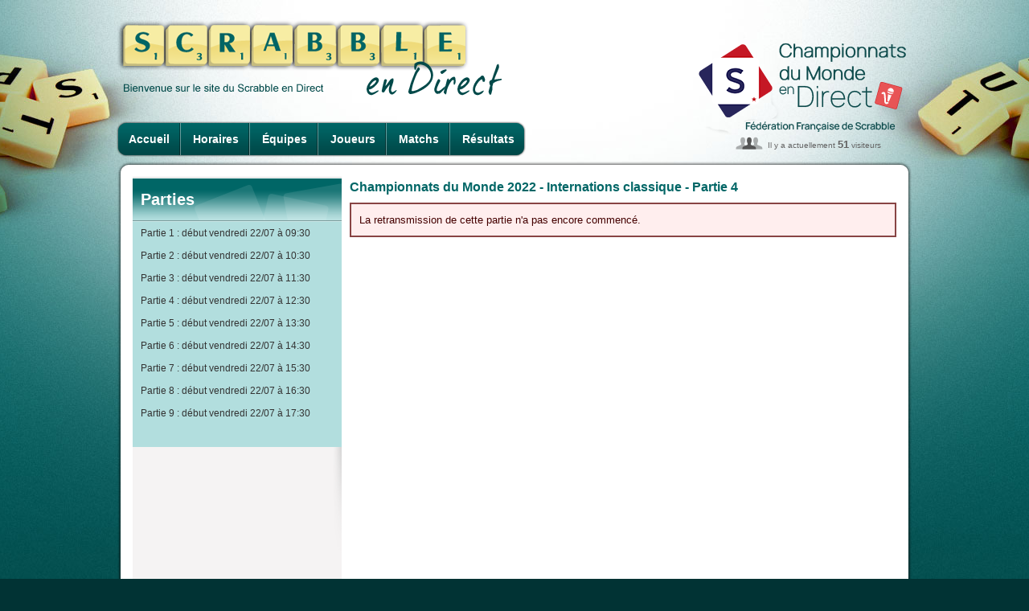

--- FILE ---
content_type: text/html; charset=UTF-8
request_url: https://www.ffsc.fr/endirect/endirect.php?tournoi_id=cdm2022inter&page=parties&numero=4
body_size: 4666
content:
<!DOCTYPE html>
<html>
<head>
<title>En Direct - Championnats du Monde 2022- Internations classique - Parties</title>
<meta http-equiv="content-type" content="text/html;charset=utf-8">
<meta name="keywords" content="">
<meta name="description" content="En Direct - Championnats du Monde 2022- Internations classique - Parties">
<link type="image/x-icon" rel="shortcut icon" href="../favicon.ico">
<link type="text/css" rel="stylesheet" href="../css/styles.body.css" media="screen">
<link type="text/css" rel="stylesheet" href="../css/styles.css" media="screen">
<link type="text/css" rel="stylesheet" href="css/endirect.css" media="screen">
<link type="text/css" rel="stylesheet" href="../css/endirect.css" media="screen">
<link type="text/css" rel="stylesheet" href="../css/print.css" media="print">
<script src="../js/external/jquery-latest.min.js"></script>

<!-- ACCORDEON -->  
<script> 
$(document).ready( function ()
{ 
    // cache les sous-menus : 
    $(".accordeon ul.subMenu").hide(); 

    // modifie l'évènement "click" sur les liens "toggleSubMenu" : 
    $(".accordeon > .toggleSubMenu").click( function ()
    { 
        // sous-menu ouvert, on le referme : 
        if ($(this).next().find("ul.subMenu:visible").length != 0)
        { 
            $(this).next().find("ul.subMenu").slideUp("normal"); 
        } 
        // sous-menu caché, ferme les autres et on l'affiche : 
        else
        { 
            $(".accordeon ul.subMenu").slideUp("normal"); 
            $(this).next().find("ul.subMenu").slideDown("normal"); 
        } 
        // On empêche le navigateur de suivre le lien : 
        return false; 
    });
} ) ;
</script>
<!-- // ACCORDEON -->  

<!-- CAROUSEL -->
<link type="text/css" rel="stylesheet" href="../css/carousel.css" media="screen">
<script src="../js/carousel/prettify.js"></script>
<script src="../js/carousel/jquery.carousel.min.js"></script>
<script>
$(function(){
    prettyPrint();
    $("div.a-venir").carousel({ pagination: true, autoSlide: true, autoSlideInterval: 5000 });	
});
</script>    
<!-- CAROUSEL END -->
</head>
<body>
<div id="container"> <!-- </div> dans le footer -->
<div id="header">
    <h1 class="direct"><a href="index.php"><img src="images/titre_scrabbleDirect.png" alt="Scrabble en direct" style="width: 480px; height: 94px"></a></h1>
    <h2 class="direct"><a href="../index.php"><img src="images/logos/championnats.du.monde.endirect.png" title="Logo retransmission" alt="Logo"></a></h2>
        <ul id="nav_endirect">
        <li class="first"><a href="endirect.php?tournoi_id=cdm2022inter">Accueil</a></li>
        <li><a href="endirect.php?tournoi_id=cdm2022inter&amp;page=horaires">Horaires</a></li>
        <li><a href="endirect.php?tournoi_id=cdm2022inter&amp;page=equipes">Équipes</a></li>
        <li><a href="endirect.php?tournoi_id=cdm2022inter&amp;page=joueurs">Joueurs</a></li>
        <li><a href="endirect.php?tournoi_id=cdm2022inter&amp;page=matchs">Matchs</a></li>
        <li class="last"><a href="endirect.php?tournoi_id=cdm2022inter&amp;page=resultats">Résultats</a></li>    </ul>
        <div id="connected_users2">Il y a actuellement <strong>51</strong> visiteurs</div>
</div>
<div class="content">
<div class="secondary">
<h3 class="top_310_vert">Parties</h3>
<ul class="vert_310">
<li class='first'>Partie 1 : début vendredi 22/07 à 09:30</li><li>Partie 2 : début vendredi 22/07 à 10:30</li><li>Partie 3 : début vendredi 22/07 à 11:30</li><li>Partie 4 : début vendredi 22/07 à 12:30</li><li>Partie 5 : début vendredi 22/07 à 13:30</li><li>Partie 6 : début vendredi 22/07 à 14:30</li><li>Partie 7 : début vendredi 22/07 à 15:30</li><li>Partie 8 : début vendredi 22/07 à 16:30</li><li>Partie 9 : début vendredi 22/07 à 17:30</li><li class="last">&nbsp;</li></ul>
</div><div class="main"><h3>Championnats du Monde 2022 - Internations classique - Partie 4</h3>
    <p class='warning'>La retransmission de cette partie n'a pas encore commencé.</p>
</div>
</div>
<div id="footer">
<a href="#" class="logo_scDirect"><img src="images/logo_footer.png" alt="Scrabble en direct"></a>
<div id="footer_menu">
    <ul id="footer_menu1">
        <li><a href="index.php">Accueil</a> |</li>
        <li><a href="../contact.php">Contact</a> |</li>
        <li><a href="../plan.php">Plan du site</a> |</li>
        <li><a href="../contact.php?page=mentions">Mentions légales</a> |</li>
        <li><a href="https://www.pimentrouge.fr">Crédits</a></li>
    </ul>
</div>
</div>
</div> <!-- ferme le <div id="container"> du header -->
</body>
</html>

--- FILE ---
content_type: text/css
request_url: https://www.ffsc.fr/css/styles.body.css
body_size: 102
content:
@charset "UTF-8";

body {background:#013334 url(/images/interface/body.jpg) center top no-repeat;}


--- FILE ---
content_type: text/javascript
request_url: https://www.ffsc.fr/js/carousel/prettify.js
body_size: 16884
content:
(function(){
var j=null,n=true;window.PR_SHOULD_USE_CONTINUATION=n;window.PR_TAB_WIDTH=8;window.PR_normalizedHtml=window.PR=window.prettyPrintOne=window.prettyPrint=void 0;window._pr_isIE6=function(){var K=navigator&&navigator.userAgent&&/\bMSIE 6\./.test(navigator.userAgent);window._pr_isIE6=function(){return K};return K};
var ba="a",ca="z",da="A",ea="Z",fa="!",ga="!=",ha="!==",ia="#",ja="%",ka="%=",x="&",la="&&",ma="&&=",na="&=",oa="(",pa="*",qa="*=",ra="+=",sa=",",ta="-=",ua="->",va="/",Da="/=",Ea=":",Fa="::",Ga=";",z="<",Ha="<<",Ia="<<=",Ja="<=",Ka="=",La="==",Ma="===",B=">",Na=">=",Oa=">>",Pa=">>=",Qa=">>>",Ra=">>>=",Sa="?",Ta="@",Ua="[",Va="^",Wa="^=",Xa="^^",Ya="^^=",Za="{",$a="|",ab="|=",bb="||",cb="||=",db="~",eb="break",fb="case",gb="continue",hb="delete",ib="do",jb="else",kb="finally",lb="instanceof",mb="return",
nb="throw",ob="try",pb="typeof",qb="(?:(?:(?:^|[^0-9.])\\.{1,3})|(?:(?:^|[^\\+])\\+)|(?:(?:^|[^\\-])-)",rb="|\\b",sb="\\$1",tb="|^)\\s*$",ub="&amp;",vb="&lt;",wb="&gt;",xb="&quot;",yb="&#",zb="x",Ab="'",C='"',Bb=" ",Cb="XMP",Db="</",Eb='="',D="PRE",Fb='<!DOCTYPE foo PUBLIC "foo bar">\n<foo />',H="",Gb="\t",Hb="\n",Ib="nocode",Jb=' $1="$2$3$4"',I="pln",L="lang-",M="src",N="default-markup",O="default-code",P="com",Kb="dec",S="pun",Lb="lang-js",Mb="lang-css",T="tag",U="atv",Nb="<>/=",V="atn",Ob=" \t\r\n",
W="str",Pb="'\"",Qb="'\"`",Rb="\"'",Sb=" \r\n",X="lit",Tb="123456789",Ub=".",Vb="kwd",Wb="typ",Xb="break continue do else for if return while auto case char const default double enum extern float goto int long register short signed sizeof static struct switch typedef union unsigned void volatile catch class delete false import new operator private protected public this throw true try alignof align_union asm axiom bool concept concept_map const_cast constexpr decltype dynamic_cast explicit export friend inline late_check mutable namespace nullptr reinterpret_cast static_assert static_cast template typeid typename typeof using virtual wchar_t where break continue do else for if return while auto case char const default double enum extern float goto int long register short signed sizeof static struct switch typedef union unsigned void volatile catch class delete false import new operator private protected public this throw true try boolean byte extends final finally implements import instanceof null native package strictfp super synchronized throws transient as base by checked decimal delegate descending event fixed foreach from group implicit in interface internal into is lock object out override orderby params readonly ref sbyte sealed stackalloc string select uint ulong unchecked unsafe ushort var break continue do else for if return while auto case char const default double enum extern float goto int long register short signed sizeof static struct switch typedef union unsigned void volatile catch class delete false import new operator private protected public this throw true try debugger eval export function get null set undefined var with Infinity NaN caller delete die do dump elsif eval exit foreach for goto if import last local my next no our print package redo require sub undef unless until use wantarray while BEGIN END break continue do else for if return while and as assert class def del elif except exec finally from global import in is lambda nonlocal not or pass print raise try with yield False True None break continue do else for if return while alias and begin case class def defined elsif end ensure false in module next nil not or redo rescue retry self super then true undef unless until when yield BEGIN END break continue do else for if return while case done elif esac eval fi function in local set then until ",
Y="</span>",Yb='<span class="',Zb='">',$b="$1&nbsp;",ac="<br />",bc="console",cc="cannot override language handler %s",dc="htm",ec="html",fc="mxml",gc="xhtml",hc="xml",ic="xsl",jc="break continue do else for if return while auto case char const default double enum extern float goto int long register short signed sizeof static struct switch typedef union unsigned void volatile catch class delete false import new operator private protected public this throw true try alignof align_union asm axiom bool concept concept_map const_cast constexpr decltype dynamic_cast explicit export friend inline late_check mutable namespace nullptr reinterpret_cast static_assert static_cast template typeid typename typeof using virtual wchar_t where ",
kc="c",lc="cc",mc="cpp",nc="cxx",oc="cyc",pc="m",qc="break continue do else for if return while auto case char const default double enum extern float goto int long register short signed sizeof static struct switch typedef union unsigned void volatile catch class delete false import new operator private protected public this throw true try boolean byte extends final finally implements import instanceof null native package strictfp super synchronized throws transient as base by checked decimal delegate descending event fixed foreach from group implicit in interface internal into is lock object out override orderby params readonly ref sbyte sealed stackalloc string select uint ulong unchecked unsafe ushort var ",
rc="cs",sc="break continue do else for if return while auto case char const default double enum extern float goto int long register short signed sizeof static struct switch typedef union unsigned void volatile catch class delete false import new operator private protected public this throw true try boolean byte extends final finally implements import instanceof null native package strictfp super synchronized throws transient ",tc="java",uc="break continue do else for if return while case done elif esac eval fi function in local set then until ",
vc="bsh",wc="csh",xc="sh",yc="break continue do else for if return while and as assert class def del elif except exec finally from global import in is lambda nonlocal not or pass print raise try with yield False True None ",zc="cv",Ac="py",Bc="caller delete die do dump elsif eval exit foreach for goto if import last local my next no our print package redo require sub undef unless until use wantarray while BEGIN END ",Cc="perl",Dc="pl",Ec="pm",Fc="break continue do else for if return while alias and begin case class def defined elsif end ensure false in module next nil not or redo rescue retry self super then true undef unless until when yield BEGIN END ",
Gc="rb",Hc="break continue do else for if return while auto case char const default double enum extern float goto int long register short signed sizeof static struct switch typedef union unsigned void volatile catch class delete false import new operator private protected public this throw true try debugger eval export function get null set undefined var with Infinity NaN ",Ic="js",Jc="pre",Kc="code",Lc="xmp",Mc="prettyprint",Nc="class",Oc="br",Pc="\r\n";
(function(){function K(b){b=b.split(/ /g);var a={};for(var d=b.length;--d>=0;){var c=b[d];if(c)a[c]=j}return a}function Qc(b){return b>=ba&&b<=ca||b>=da&&b<=ea}function Q(b,a,d,c){b.unshift(d,c||0);try{a.splice.apply(a,b)}finally{b.splice(0,2)}}var Rc=(function(){var b=[fa,ga,ha,ia,ja,ka,x,la,ma,na,oa,pa,qa,ra,sa,ta,ua,va,Da,Ea,Fa,Ga,z,Ha,Ia,Ja,Ka,La,Ma,B,Na,Oa,Pa,Qa,Ra,Sa,Ta,Ua,Va,Wa,Xa,Ya,Za,$a,ab,bb,cb,db,eb,fb,gb,hb,ib,jb,kb,lb,mb,nb,ob,pb],a=qb;for(var d=0;d<b.length;++d){var c=b[d];a+=Qc(c.charAt(0))?
rb+c:$a+c.replace(/([^=<>:&])/g,sb)}a+=tb;return new RegExp(a)})(),wa=/&/g,xa=/</g,ya=/>/g,Sc=/\"/g;function Tc(b){return b.replace(wa,ub).replace(xa,vb).replace(ya,wb).replace(Sc,xb)}function Z(b){return b.replace(wa,ub).replace(xa,vb).replace(ya,wb)}var Uc=/&lt;/g,Vc=/&gt;/g,Wc=/&apos;/g,Xc=/&quot;/g,Yc=/&amp;/g,Zc=/&nbsp;/g;function $c(b){var a=b.indexOf(x);if(a<0)return b;for(--a;(a=b.indexOf(yb,a+1))>=0;){var d=b.indexOf(Ga,a);if(d>=0){var c=b.substring(a+3,d),g=10;if(c&&c.charAt(0)===zb){c=
c.substring(1);g=16}var e=parseInt(c,g);isNaN(e)||(b=b.substring(0,a)+String.fromCharCode(e)+b.substring(d+1))}}return b.replace(Uc,z).replace(Vc,B).replace(Wc,Ab).replace(Xc,C).replace(Yc,x).replace(Zc,Bb)}function za(b){return Cb===b.tagName}function R(b,a){switch(b.nodeType){case 1:var d=b.tagName.toLowerCase();a.push(z,d);for(var c=0;c<b.attributes.length;++c){var g=b.attributes[c];if(!!g.specified){a.push(Bb);R(g,a)}}a.push(B);for(var e=b.firstChild;e;e=e.nextSibling)R(e,a);if(b.firstChild||
!/^(?:br|link|img)$/.test(d))a.push(Db,d,B);break;case 2:a.push(b.name.toLowerCase(),Eb,Tc(b.value),C);break;case 3:case 4:a.push(Z(b.nodeValue));break}}var $=j;function ad(b){if(j===$){var a=document.createElement(D);a.appendChild(document.createTextNode(Fb));$=!/</.test(a.innerHTML)}if($){var d=b.innerHTML;if(za(b))d=Z(d);return d}var c=[];for(var g=b.firstChild;g;g=g.nextSibling)R(g,c);return c.join(H)}function bd(b){var a=0;return function(d){var c=j,g=0;for(var e=0,k=d.length;e<k;++e){var f=
d.charAt(e);switch(f){case Gb:c||(c=[]);c.push(d.substring(g,e));var h=b-a%b;a+=h;for(;h>=0;h-="                ".length)c.push("                ".substring(0,h));g=e+1;break;case Hb:a=0;break;default:++a}}if(!c)return d;c.push(d.substring(g));return c.join(H)}}var cd=/(?:[^<]+|<!--[\s\S]*?--\>|<!\[CDATA\[([\s\S]*?)\]\]>|<\/?[a-zA-Z][^>]*>|<)/g,dd=/^<!--/,ed=/^<\[CDATA\[/,fd=/^<br\b/i,Aa=/^<(\/?)([a-zA-Z]+)/;function gd(b){var a=b.match(cd),d=[],c=0,g=[];if(a)for(var e=0,k=a.length;e<k;++e){var f=
a[e];if(f.length>1&&f.charAt(0)===z){if(!dd.test(f))if(ed.test(f)){d.push(f.substring(9,f.length-3));c+=f.length-12}else if(fd.test(f)){d.push(Hb);++c}else if(f.indexOf(Ib)>=0&&hd(f)){var h=f.match(Aa)[2],q=1,i;a:for(i=e+1;i<k;++i){var o=a[i].match(Aa);if(o&&o[2]===h)if(o[1]===va){if(--q===0)break a}else++q}if(i<k){g.push(c,a.slice(e,i+1).join(H));e=i}else g.push(c,f)}else g.push(c,f)}else{var r=$c(f);d.push(r);c+=r.length}}return{source:d.join(H),tags:g}}function hd(b){return!!b.replace(/\s(\w+)\s*=\s*(?:\"([^\"]*)\"|'([^\']*)'|(\S+))/g,
Jb).match(/[cC][lL][aA][sS][sS]=\"[^\"]*\bnocode\b/)}function aa(b,a,d,c){if(!!a){var g=d.call({},a);if(b)for(var e=g.length;(e-=2)>=0;)g[e]+=b;c.push.apply(c,g)}}function J(b,a){var d={};(function(){var k=b.concat(a);for(var f=k.length;--f>=0;){var h=k[f],q=h[3];if(q)for(var i=q.length;--i>=0;)d[q.charAt(i)]=h}})();var c=a.length,g=/\S/,e=function(k,f){f=f||0;var h=[f,I],q=H,i=0,o=k;while(o.length){var r,l=j,m,p=d[o.charAt(0)];if(p){m=o.match(p[1]);l=m[0];r=p[0]}else{for(var s=0;s<c;++s){p=a[s];
var u=p[2];if(!(u&&!u.test(q))){if(m=o.match(p[1])){l=m[0];r=p[0];break}}}if(!l){r=I;l=o.substring(0,1)}}var t=L===r.substring(0,5);if(t&&!(m&&m[1])){t=false;r=M}if(t){var A=m[1],v=l.indexOf(A),E=v+A.length,F=r.substring(5);G.hasOwnProperty(F)||(F=/^\s*</.test(A)?N:O);aa(f+i,l.substring(0,v),e,h);aa(f+i+v,l.substring(v,E),G[F],h);aa(f+i+E,l.substring(E),e,h)}else h.push(f+i,r);i+=l.length;o=o.substring(l.length);if(r!==P&&g.test(l))q=l}return h};return e}var id=J([],[[I,/^[^<?]+/,j],[Kb,/^<!\w[^>]*(?:>|$)/,
j],[P,/^<!--[\s\S]*?(?:--\>|$)/,j],[L,/^<\?([\s\S]+?)(?:\?>|$)/,j],[L,/^<%([\s\S]+?)(?:%>|$)/,j],[S,/^(?:<[%?]|[%?]>)/,j],[L,/^<xmp\b[^>]*>([\s\S]+?)<\/xmp\b[^>]*>/i,j],[Lb,/^<script\b[^>]*>([\s\S]+?)<\/script\b[^>]*>/i,j],[Mb,/^<style\b[^>]*>([\s\S]+?)<\/style\b[^>]*>/i,j],[T,/^<\/?\w[^<>]*>/,j]]),jd=/^(<[^>]*>)([\s\S]*)(<\/[^>]*>)$/;function kd(b){var a=id(b);for(var d=0;d<a.length;d+=2)if(a[d+1]===M){var c,g;c=a[d];g=d+2<a.length?a[d+2]:b.length;var e=b.substring(c,g),k=e.match(jd);if(k)a.splice(d,
2,c,T,c+k[1].length,M,c+k[1].length+(k[2]||H).length,T)}return a}var ld=J([[U,/^\'[^\']*(?:\'|$)/,j,Ab],[U,/^\"[^\"]*(?:\"|$)/,j,C],[S,/^[<>\/=]+/,j,Nb]],[[T,/^[\w:\-]+/,/^</],[U,/^[\w\-]+/,/^=/],[V,/^[\w:\-]+/,j],[I,/^\s+/,j,Ob]]);function md(b,a){for(var d=0;d<a.length;d+=2){var c=a[d+1];if(c===T){var g,e;g=a[d];e=d+2<a.length?a[d+2]:b.length;var k=b.substring(g,e),f=ld(k,g);Q(f,a,d,2);d+=f.length-2}}return a}function y(b){var a=[],d=[];if(b.tripleQuotedStrings)a.push([W,/^(?:\'\'\'(?:[^\'\\]|\\[\s\S]|\'{1,2}(?=[^\']))*(?:\'\'\'|$)|\"\"\"(?:[^\"\\]|\\[\s\S]|\"{1,2}(?=[^\"]))*(?:\"\"\"|$)|\'(?:[^\\\']|\\[\s\S])*(?:\'|$)|\"(?:[^\\\"]|\\[\s\S])*(?:\"|$))/,
j,Pb]);else b.multiLineStrings?a.push([W,/^(?:\'(?:[^\\\']|\\[\s\S])*(?:\'|$)|\"(?:[^\\\"]|\\[\s\S])*(?:\"|$)|\`(?:[^\\\`]|\\[\s\S])*(?:\`|$))/,j,Qb]):a.push([W,/^(?:\'(?:[^\\\'\r\n]|\\.)*(?:\'|$)|\"(?:[^\\\"\r\n]|\\.)*(?:\"|$))/,j,Rb]);d.push([I,/^(?:[^\'\"\`\/\#]+)/,j,Sb]);b.hashComments&&a.push([P,/^#[^\r\n]*/,j,ia]);if(b.cStyleComments){d.push([P,/^\/\/[^\r\n]*/,j]);d.push([P,/^\/\*[\s\S]*?(?:\*\/|$)/,j])}b.regexLiterals&&d.push([W,/^\/(?=[^\/*])(?:[^\/\x5B\x5C]|\x5C[\s\S]|\x5B(?:[^\x5C\x5D]|\x5C[\s\S])*(?:\x5D|$))+(?:\/|$)/,
Rc]);var c=K(b.keywords),g=J(a,d),e=J([],[[I,/^\s+/,j,Sb],[I,/^[a-z_$@][a-z_$@0-9]*/i,j],[X,/^0x[a-f0-9]+[a-z]/i,j],[X,/^(?:\d(?:_\d+)*\d*(?:\.\d*)?|\.\d+)(?:e[+\-]?\d+)?[a-z]*/i,j,Tb],[S,/^[^\s\w\.$@]+/,j]]);function k(f,h){for(var q=0;q<h.length;q+=2){var i=h[q+1];if(i===I){var o,r,l,m;o=h[q];r=q+2<h.length?h[q+2]:f.length;l=f.substring(o,r);m=e(l,o);for(var p=0,s=m.length;p<s;p+=2){var u=m[p+1];if(u===I){var t=m[p],A=p+2<s?m[p+2]:l.length,v=f.substring(t,A);if(v===Ub)m[p+1]=S;else if(v in c)m[p+
1]=Vb;else if(/^@?[A-Z][A-Z$]*[a-z][A-Za-z$]*$/.test(v))m[p+1]=v.charAt(0)===Ta?X:Wb}}Q(m,h,q,2);q+=m.length-2}}return h}return function(f){var h=g(f);return h=k(f,h)}}var Ba=y({keywords:Xb,hashComments:n,cStyleComments:n,multiLineStrings:n,regexLiterals:n});function nd(b,a){var d=false;for(var c=0;c<a.length;c+=2){var g=a[c+1],e,k;if(g===V){e=a[c];k=c+2<a.length?a[c+2]:b.length;d=/^on|^style$/i.test(b.substring(e,k))}else if(g===U){if(d){e=a[c];k=c+2<a.length?a[c+2]:b.length;var f=b.substring(e,
k),h=f.length,q=h>=2&&/^[\"\']/.test(f)&&f.charAt(0)===f.charAt(h-1),i,o,r;if(q){o=e+1;r=k-1;i=f}else{o=e+1;r=k-1;i=f.substring(1,f.length-1)}var l=Ba(i);for(var m=0,p=l.length;m<p;m+=2)l[m]+=o;if(q){l.push(r,U);Q(l,a,c+2,0)}else Q(l,a,c,2)}d=false}}return a}function od(b){var a=kd(b);a=md(b,a);return a=nd(b,a)}function pd(b,a,d){var c=[],g=0,e=j,k=j,f=0,h=0,q=bd(window.PR_TAB_WIDTH),i=/([\r\n ]) /g,o=/(^| ) /gm,r=/\r\n?|\n/g,l=/[ \r\n]$/,m=n;function p(u){if(u>g){if(e&&e!==k){c.push(Y);e=j}if(!e&&
k){e=k;c.push(Yb,e,Zb)}var t=Z(q(b.substring(g,u))).replace(m?o:i,$b);m=l.test(t);c.push(t.replace(r,ac));g=u}}while(n){var s;if(s=f<a.length?h<d.length?a[f]<=d[h]:n:false){p(a[f]);if(e){c.push(Y);e=j}c.push(a[f+1]);f+=2}else if(h<d.length){p(d[h]);k=d[h+1];h+=2}else break}p(b.length);e&&c.push(Y);return c.join(H)}var G={};function w(b,a){for(var d=a.length;--d>=0;){var c=a[d];if(G.hasOwnProperty(c))bc in window&&console.log(cc,c);else G[c]=b}}w(Ba,[O]);w(od,[N,dc,ec,fc,gc,hc,ic]);w(y({keywords:jc,
hashComments:n,cStyleComments:n}),[kc,lc,mc,nc,oc,pc]);w(y({keywords:qc,hashComments:n,cStyleComments:n}),[rc]);w(y({keywords:sc,cStyleComments:n}),[tc]);w(y({keywords:uc,hashComments:n,multiLineStrings:n}),[vc,wc,xc]);w(y({keywords:yc,hashComments:n,multiLineStrings:n,tripleQuotedStrings:n}),[zc,Ac]);w(y({keywords:Bc,hashComments:n,multiLineStrings:n,regexLiterals:n}),[Cc,Dc,Ec]);w(y({keywords:Fc,hashComments:n,multiLineStrings:n,regexLiterals:n}),[Gc]);w(y({keywords:Hc,cStyleComments:n,regexLiterals:n}),
[Ic]);function Ca(b,a){try{var d=gd(b),c=d.source,g=d.tags;G.hasOwnProperty(a)||(a=/^\s*</.test(c)?N:O);var e=G[a].call({},c);return pd(c,g,e)}catch(k){if(bc in window){console.log(k);console.a()}return b}}function qd(b){var a=window._pr_isIE6(),d=[document.getElementsByTagName(Jc),document.getElementsByTagName(Kc),document.getElementsByTagName(Lc)],c=[];for(var g=0;g<d.length;++g)for(var e=0,k=d[g].length;e<k;++e)c.push(d[g][e]);var f=0;function h(){var q=window.PR_SHOULD_USE_CONTINUATION?(new Date).getTime()+
250:Infinity;for(;f<c.length&&(new Date).getTime()<q;f++){var i=c[f];if(i.className&&i.className.indexOf(Mc)>=0){var o=i.className.match(/\blang-(\w+)\b/);if(o)o=o[1];var r=false;for(var l=i.parentNode;l;l=l.parentNode)if((l.tagName===Jc||l.tagName===Kc||l.tagName===Lc)&&l.className&&l.className.indexOf(Mc)>=0){r=n;break}if(!r){var m=ad(i);m=m.replace(/(?:\r\n?|\n)$/,H);var p=Ca(m,o);if(za(i)){var s=document.createElement(D);for(var u=0;u<i.attributes.length;++u){var t=i.attributes[u];if(t.specified){var A=
t.name.toLowerCase();if(A===Nc)s.className=t.value;else s.setAttribute(t.name,t.value)}}s.innerHTML=p;i.parentNode.replaceChild(s,i);i=s}else i.innerHTML=p;if(a&&i.tagName===D){var v=i.getElementsByTagName(Oc);for(var E=v.length;--E>=0;){var F=v[E];F.parentNode.replaceChild(document.createTextNode(Pc),F)}}}}}if(f<c.length)setTimeout(h,250);else b&&b()}h()}window.PR_normalizedHtml=R;window.prettyPrintOne=Ca;window.prettyPrint=qd;window.PR={createSimpleLexer:J,registerLangHandler:w,sourceDecorator:y,
PR_ATTRIB_NAME:V,PR_ATTRIB_VALUE:U,PR_COMMENT:P,PR_DECLARATION:Kb,PR_KEYWORD:Vb,PR_LITERAL:X,PR_NOCODE:Ib,PR_PLAIN:I,PR_PUNCTUATION:S,PR_SOURCE:M,PR_STRING:W,PR_TAG:T,PR_TYPE:Wb}})();
})()
